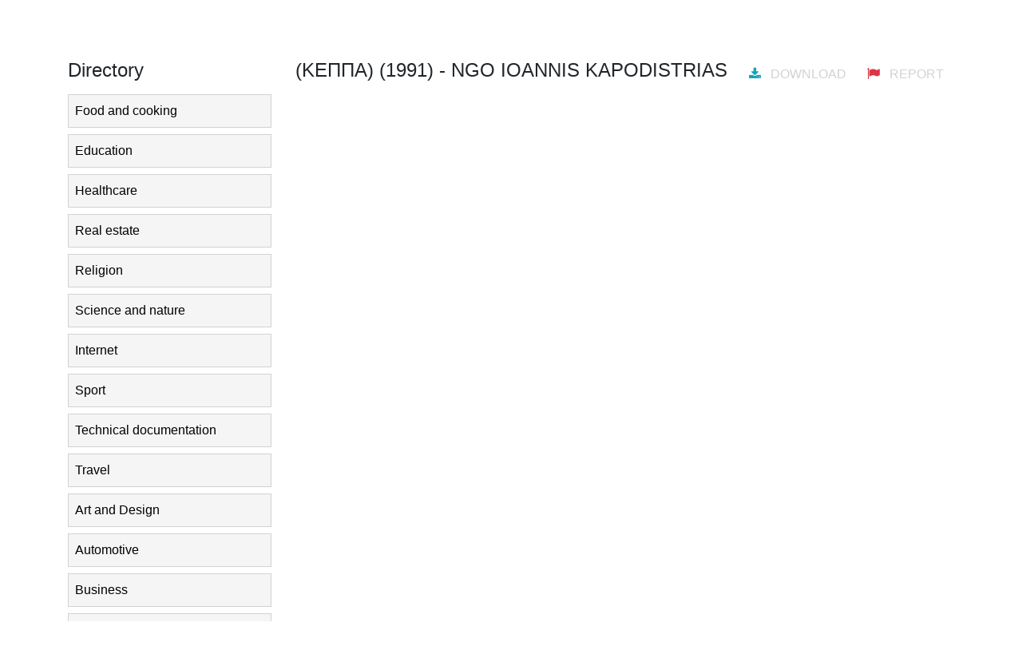

--- FILE ---
content_type: text/html;charset=UTF-8
request_url: https://slideum.com/doc/314429/-%CE%BA%CE%B5%CF%80%CF%80%CE%B1---1991----ngo-ioannis-kapodistrias
body_size: 11319
content:







<!DOCTYPE html>
<html>
<head>
	<meta charset="utf-8">
	<meta http-equiv="X-UA-Compatible" content="IE=edge">
	<meta name="viewport" content="width=device-width, initial-scale=1.0">

	<meta name="keywords" content="">
	<meta name="description" content="Free library of english study presentation. Share and download educational presentations online.">

	<meta property="og:title" content="(&Kappa;&Epsilon;&Pi;&Pi;&Alpha;) (1991) - NGO IOANNIS KAPODISTRIAS | slideum.com"/>
	<meta property="og:type" content="article"/>
	<meta property="og:url" content="https://slideum.com/doc/314429/-κεππα---1991----ngo-ioannis-kapodistrias">
	<meta property="og:image" content="//s1.slideum.com/store/data/000314429_1-affa4f517b48df0d82ead0f81c8c0e56-1200x630.png">
	<meta property="og:description" content="Free library of english study presentation. Share and download educational presentations online.">
	<meta property="og:site_name" content="slideum.com">

	<meta name="twitter:card" content="summary">
	<meta name="twitter:site" content="@slideum.com">
	<meta name="twitter:title" content="(&Kappa;&Epsilon;&Pi;&Pi;&Alpha;) (1991) - NGO IOANNIS KAPODISTRIAS | slideum.com">
	<meta name="twitter:description" content="Free library of english study presentation. Share and download educational presentations online.">
	<meta name="twitter:image" content="//s1.slideum.com/store/data/000314429_1-affa4f517b48df0d82ead0f81c8c0e56-1200x630.png">

	<title>(&Kappa;&Epsilon;&Pi;&Pi;&Alpha;) (1991) - NGO IOANNIS KAPODISTRIAS | slideum.com</title>

	<link href="/theme/common/static/bootstrap@4.6.0/dist/css/bootstrap.min.css" rel="stylesheet">
	<link href="/theme/common/static/bootstrap_extra/dist/css/bootstrap-extra.css" rel="stylesheet">
	<link href="/theme/common/static/font-awesome@4.7.0/css/font-awesome.min.css" rel="stylesheet">

	<link href="/theme/studyslide/static/style.css" rel="stylesheet">
			<link href="/theme/studyslide/static/style-slideum.css" rel="stylesheet">

		<link rel="apple-touch-icon" sizes="180x180" href="/theme/studyslide/static/favicons_slideum/apple-touch-icon.png">
		<link rel="icon" type="image/png" sizes="32x32" href="/theme/studyslide/static/favicons_slideum/favicon-32x32.png">
		<link rel="icon" type="image/png" sizes="16x16" href="/theme/studyslide/static/favicons_slideum/favicon-16x16.png">
		<link rel="manifest" href="/theme/studyslide/static/favicons_slideum/site.webmanifest">
		<link rel="mask-icon" href="/theme/studyslide/static/favicons_slideum/safari-pinned-tab.svg" color="#5bbad5">
		<link rel="shortcut icon" href="/theme/studyslide/static/favicons_slideum/favicon.ico">
		<meta name="msapplication-TileColor" content="#da532c">
		<meta name="msapplication-config" content="/theme/studyslide/static/favicons_slideum/browserconfig.xml">
		<meta name="theme-color" content="#ffffff">
	
	<link rel="canonical" href="https://slideum.com/doc/314429/-%CE%BA%CE%B5%CF%80%CF%80%CE%B1---1991----ngo-ioannis-kapodistrias">


<script type="text/javascript">
	var gaMeta = "";
</script>

<script type="application/ld+json">
	{"dateModified":"2015-03-27T03:07:57Z","datePublished":"2015-03-20T21:11:24Z","headline":"(ΚΕΠΠΑ) (1991) - NGO IOANNIS KAPODISTRIAS","image":"https://s1.slideum.com/store/data/000314429_1-affa4f517b48df0d82ead0f81c8c0e56.png","mainEntityOfPage":{"@id":"https://google.com/article","@type":"WebPage"},"learningResourceType":"presentation","@context":"https://schema.org","@type":"Article"}
</script>

<script>var gaAuthorId='13',gaCategoryId='0',gaViewMode='regular';</script>


	<script async src="https://pagead2.googlesyndication.com/pagead/js/adsbygoogle.js?client=ca-pub-4574181568230206" crossorigin="anonymous"></script>
<script>
(function(i,s,o,g,r,a,m){i['GoogleAnalyticsObject']=r;i[r]=i[r]||function(){
(i[r].q=i[r].q||[]).push(arguments)},i[r].l=1*new Date();a=s.createElement(o),
m=s.getElementsByTagName(o)[0];a.async=1;a.src=g;m.parentNode.insertBefore(a,m)
})(window,document,'script','//www.google-analytics.com/analytics.js','ga');
ga('create', 'UA-13285480-14', 'auto');
ga('require', 'displayfeatures');
if(typeof gaAuthorId!= "undefined")
ga('set', 'dimension1', gaAuthorId);
if(typeof gaMeta != "undefined" && gaMeta != null)
ga('set', 'dimension2', gaMeta);
ga('send', 'pageview');
</script>
</head>

<body>
<nav class="navbar navbar-light navbar-expand-md ">
	<div class="container">
		<a class="navbar-brand" href="/">
			<img src="/theme/studyslide/static/logo-slideum.png">
		</a>

		<button class="btn btn-secondary ml-3 p-1 hidden-md-up directory-mobile" type="button"
				data-toggle="modal" data-target="#directory-modal">Directory</button>

		<span class="navbar-text text-nowrap hidden-md-down">
			share and download study presentations
		</span>

		<button class="navbar-toggler" type="button"
				data-toggle="collapse" data-target="#navbar">
			<span class="navbar-toggler-icon"></span>
		</button>

		<div class="navbar-collapse collapse justify-content-end" id="navbar">
			<form class="form-inline mt-3 mt-md-0" action="/search/">
				<div class="input-group">
					<input class="form-control" type="search" placeholder="Search"
						   name="q" value="" required>
					<div class="input-group-btn">
						<button class="btn" type="submit">
							<i class="fa fa-search"></i>
						</button>
					</div>
				</div>
			</form>

			<div class="navbar-nav">
				<div class="nav-item mx-0 mx-md-3">
					<a class="nav-link my-3 my-md-0" href="javascript:;">Upload</a>
				</div>

								<div class="nav-item dropdown">
											<a class="nav-link dropdown-toggle" data-toggle="dropdown">Log In</a>
						<div class="dropdown-menu dropdown-menu-right">
							<a class="dropdown-item" href="/login">Login</a>
							<div class="dropdown-divider"></div>
							<a class="dropdown-item" href="/registration">Register</a>
						</div>
									</div>
			</div>
		</div>
	</div>
</nav>

<main >
	<div class="container">
		<div class="row mt-3">
							<aside class="col-3 hidden-sm-down">
					<h4 class="mb-3">Directory</h4>
					<div class="directory"  id="directory-aside"></div>

					<div class="mb-3"><script async src="https://pagead2.googlesyndication.com/pagead/js/adsbygoogle.js?client=ca-pub-4574181568230206"
     crossorigin="anonymous"></script>
<ins class="adsbygoogle"
     style="display:block"
     data-ad-client="ca-pub-4574181568230206"
     data-ad-slot="2858336662"
     data-ad-format="vertical,rectangle"
     data-full-width-responsive="true"></ins>
<script>
     (adsbygoogle = window.adsbygoogle || []).push({});
</script></div>

<h4 class="mt-5 mb-3">
	Related presentations
</h4>
	
<div class="card thumbnail p-2 mb-3">
    <a href="/doc/1540385/internet">
        <img class="card-img-top img-fluid"
			 src="//s2.slideum.com/store/data/001540385_1-00beac0eeb2ccc632ee29dd38460026e-260x520.png" alt="Internet">
    </a>
    <div class="card-block">
        <div class="card-title pt-3">
            <a href="/doc/1540385/internet">Internet</a>
        </div>
    </div>
</div>
	
<div class="card thumbnail p-2 mb-3">
    <a href="/doc/299496/document">
        <img class="card-img-top img-fluid"
			 src="//s1.slideum.com/store/data/000299496_1-98334c922fb9a108413623d23e07c9a1-260x520.png" alt="Document">
    </a>
    <div class="card-block">
        <div class="card-title pt-3">
            <a href="/doc/299496/document">Document</a>
        </div>
    </div>
</div>
	
<div class="card thumbnail p-2 mb-3">
    <a href="/doc/266198/%CF%84%CE%BC%CE%AE%CE%BC%CE%B1-%CE%BF%CE%B9%CE%BA%CE%BF%CE%BD%CE%BF%CE%BC%CE%B9%CE%BA%CF%8E%CE%BD---%CF%80%CE%B1%CE%BD%CE%B5%CF%80%CE%B9%CF%83%CF%84%CE%AE%CE%BC%CE%B9%CE%BF-%CE%BA%CF%8D%CF%80%CF%81%CE%BF%CF%85">
        <img class="card-img-top img-fluid"
			 src="//s1.slideum.com/store/data/000266198_1-cd6eda3bac76fb867f9e859a27bed9f0-260x520.png" alt="&Tau;&mu;ή&mu;&alpha; &Omicron;&iota;&kappa;&omicron;&nu;&omicron;&mu;&iota;&kappa;ώ&nu; - &Pi;&alpha;&nu;&epsilon;&pi;&iota;&sigma;&tau;ή&mu;&iota;&omicron; &Kappa;ύ&pi;&rho;&omicron;&upsilon;">
    </a>
    <div class="card-block">
        <div class="card-title pt-3">
            <a href="/doc/266198/%CF%84%CE%BC%CE%AE%CE%BC%CE%B1-%CE%BF%CE%B9%CE%BA%CE%BF%CE%BD%CE%BF%CE%BC%CE%B9%CE%BA%CF%8E%CE%BD---%CF%80%CE%B1%CE%BD%CE%B5%CF%80%CE%B9%CF%83%CF%84%CE%AE%CE%BC%CE%B9%CE%BF-%CE%BA%CF%8D%CF%80%CF%81%CE%BF%CF%85">&Tau;&mu;ή&mu;&alpha; &Omicron;&iota;&kappa;&omicron;&nu;&omicron;&mu;&iota;&kappa;ώ&nu; - &Pi;&alpha;&nu;&epsilon;&pi;&iota;&sigma;&tau;ή&mu;&iota;&omicron; &Kappa;ύ&pi;&rho;&omicron;&upsilon;</a>
        </div>
    </div>
</div>
	
<div class="card thumbnail p-2 mb-3">
    <a href="/doc/311370/m%CE%B9%CE%B1-%CE%B9%CF%83%CF%84%CE%BF%CF%81%CE%B9%CE%BA%CE%AE-%CE%BA%CE%BF%CE%B9%CE%BD%CF%89%CE%BD%CE%B9%CE%BF%CE%BB%CE%BF%CE%B3%CE%B9%CE%BA%CE%AE-and-%CF%83%CE%B7%CE%BC%CE%B5%CE%B9%CF%89%CF%84%CE%B9%CE%BA%CE%AE-%CE%B1%CE%BD%CE%AC%CE%BB%CF%85%CF%83%CE%B7">
        <img class="card-img-top img-fluid"
			 src="//s1.slideum.com/store/data/000311370_1-8f49b267acc007e0f00ac1dd996cfb5a-260x520.png" alt="M&iota;&alpha; &iota;&sigma;&tau;&omicron;&rho;&iota;&kappa;ή,&kappa;&omicron;&iota;&nu;&omega;&nu;&iota;&omicron;&lambda;&omicron;&gamma;&iota;&kappa;ή &amp; &sigma;&eta;&mu;&epsilon;&iota;&omega;&tau;&iota;&kappa;ή &alpha;&nu;ά&lambda;&upsilon;&sigma;&eta;">
    </a>
    <div class="card-block">
        <div class="card-title pt-3">
            <a href="/doc/311370/m%CE%B9%CE%B1-%CE%B9%CF%83%CF%84%CE%BF%CF%81%CE%B9%CE%BA%CE%AE-%CE%BA%CE%BF%CE%B9%CE%BD%CF%89%CE%BD%CE%B9%CE%BF%CE%BB%CE%BF%CE%B3%CE%B9%CE%BA%CE%AE-and-%CF%83%CE%B7%CE%BC%CE%B5%CE%B9%CF%89%CF%84%CE%B9%CE%BA%CE%AE-%CE%B1%CE%BD%CE%AC%CE%BB%CF%85%CF%83%CE%B7">M&iota;&alpha; &iota;&sigma;&tau;&omicron;&rho;&iota;&kappa;ή,&kappa;&omicron;&iota;&nu;&omega;&nu;&iota;&omicron;&lambda;&omicron;&gamma;&iota;&kappa;ή &amp; &sigma;&eta;&mu;&epsilon;&iota;&omega;&tau;&iota;&kappa;ή &alpha;&nu;ά&lambda;&upsilon;&sigma;&eta;</a>
        </div>
    </div>
</div>
	
<div class="card thumbnail p-2 mb-3">
    <a href="/doc/118930/pptx-640kb">
        <img class="card-img-top img-fluid"
			 src="//s1.slideum.com/store/data/000118930_1-e7fe4738bbd7d8cf7c4964ea4e21ffcf-260x520.png" alt="pptx/640kB">
    </a>
    <div class="card-block">
        <div class="card-title pt-3">
            <a href="/doc/118930/pptx-640kb">pptx/640kB</a>
        </div>
    </div>
</div>
	
<div class="card thumbnail p-2 mb-3">
    <a href="/doc/337973/%CF%80%CE%B1%CF%81%CE%BF%CF%85%CF%83%CE%AF%CE%B1%CF%83%CE%B7-%CE%BA%CE%BF%CF%85-%CF%83%CF%80%CF%8D%CF%81%CE%BF%CF%85-%CE%BB%CE%B5%CE%B9%CE%B2%CE%B1%CE%B4%CF%8C%CF%80%CE%BF%CF%85%CE%BB%CE%BF%CF%85">
        <img class="card-img-top img-fluid"
			 src="//s1.slideum.com/store/data/000337973_1-eed3cf46f874a8b7e0151b2b86d06a6d-260x520.png" alt="&Pi;&alpha;&rho;&omicron;&upsilon;&sigma;ί&alpha;&sigma;&eta; &kappa;&omicron;&upsilon; &Sigma;&pi;ύ&rho;&omicron;&upsilon; &Lambda;&epsilon;&iota;&beta;&alpha;&delta;ό&pi;&omicron;&upsilon;&lambda;&omicron;&upsilon;">
    </a>
    <div class="card-block">
        <div class="card-title pt-3">
            <a href="/doc/337973/%CF%80%CE%B1%CF%81%CE%BF%CF%85%CF%83%CE%AF%CE%B1%CF%83%CE%B7-%CE%BA%CE%BF%CF%85-%CF%83%CF%80%CF%8D%CF%81%CE%BF%CF%85-%CE%BB%CE%B5%CE%B9%CE%B2%CE%B1%CE%B4%CF%8C%CF%80%CE%BF%CF%85%CE%BB%CE%BF%CF%85">&Pi;&alpha;&rho;&omicron;&upsilon;&sigma;ί&alpha;&sigma;&eta; &kappa;&omicron;&upsilon; &Sigma;&pi;ύ&rho;&omicron;&upsilon; &Lambda;&epsilon;&iota;&beta;&alpha;&delta;ό&pi;&omicron;&upsilon;&lambda;&omicron;&upsilon;</a>
        </div>
    </div>
</div>
	
<div class="card thumbnail p-2 mb-3">
    <a href="/doc/5274566/%CE%B5%CF%84%CE%AE%CF%83%CE%B9%CE%B1-%CE%84%CE%B5%CE%BA%CE%B8%CE%B5%CF%83%CE%B7-%CE%B5%CF%85%CF%81%CF%89%CF%80%CE%B1%CF%8A%CE%BA%CE%BF%CF%8D-%CE%B5%CE%BB%CE%B5%CE%B3%CE%BA%CF%84%CE%B9%CE%BA%CE%BF%CF%8D">
        <img class="card-img-top img-fluid"
			 src="//s2.slideum.com/store/data/005274566_1-67b2bb373d891ddbb9118e3b90d42443-260x520.png" alt="E&Upsilon;&Rho;&Omega;&Pi;&Alpha;Ϊ&Kappa;&Omicron; &Epsilon;&Lambda;&Epsilon;&Gamma;&Kappa;&Tau;&Iota;&Kappa;&Omicron; &Sigma;&Upsilon;&Nu;&Epsilon;&Delta;&Rho;&Iota;&Omicron;  &Eta; &Epsilon;&Tau;&Eta;&Sigma;&Iota;&Alpha; &Epsilon;&Kappa;&Theta;&Epsilon;&Sigma;&Eta; &Tau;&Omicron;&Upsilon; &Epsilon;&Upsilon;&Rho;&Omega;&Pi;&Alpha;Ϊ&Kappa;&Omicron;&Upsilon; &Epsilon;&Lambda;&Epsilon;&Gamma;&Kappa;&Tau;&Iota;&Kappa;&Omicron;&Upsilon; &Sigma;&Upsilon;&Nu;&Epsilon;&Delta;&Rho;&Iota;&Omicron;&Upsilon; &Gamma;&Iota;&Alpha; &Tau;&Eta;&Nu; &Epsilon;&Kappa;&Tau;&Epsilon;&Lambda;&Epsilon;&Sigma;&Eta; &Tau;&Omicron;&Upsilon; &Pi;&Rho;&Omicron;Ϋ&Pi;&Omicron;&Lambda;&Omicron;&Gamma;&Iota;&Sigma;&Mu;&Omicron;&Upsilon; &Tau;&Eta;&Sigma; &Epsilon;&Upsilon;&Rho;&Omega;&Pi;&Alpha;Ϊ&Kappa;&Eta;&Sigma; &Epsilon;&Nu;&Omega;&Sigma;&Eta;&Sigma; &Tau;&Omicron;&Upsilon; &Epsilon;&Tau;&Omicron;&Upsilon;&Sigma; 2011">
    </a>
    <div class="card-block">
        <div class="card-title pt-3">
            <a href="/doc/5274566/%CE%B5%CF%84%CE%AE%CF%83%CE%B9%CE%B1-%CE%84%CE%B5%CE%BA%CE%B8%CE%B5%CF%83%CE%B7-%CE%B5%CF%85%CF%81%CF%89%CF%80%CE%B1%CF%8A%CE%BA%CE%BF%CF%8D-%CE%B5%CE%BB%CE%B5%CE%B3%CE%BA%CF%84%CE%B9%CE%BA%CE%BF%CF%8D">E&Upsilon;&Rho;&Omega;&Pi;&Alpha;Ϊ&Kappa;&Omicron; &Epsilon;&Lambda;&Epsilon;&Gamma;&Kappa;&Tau;&Iota;&Kappa;&Omicron; &Sigma;&Upsilon;&Nu;&Epsilon;&Delta;&Rho;&Iota;&Omicron;  &Eta; &Epsilon;&Tau;&Eta;&Sigma;&Iota;&Alpha; &Epsilon;&Kappa;&Theta;&Epsilon;&Sigma;&Eta; &Tau;&Omicron;&Upsilon; &Epsilon;&Upsilon;&Rho;&Omega;&Pi;&Alpha;Ϊ&Kappa;&Omicron;&Upsilon; &Epsilon;&Lambda;&Epsilon;&Gamma;&Kappa;&Tau;&Iota;&Kappa;&Omicron;&Upsilon; &Sigma;&Upsilon;&Nu;&Epsilon;&Delta;&Rho;&Iota;&Omicron;&Upsilon; &Gamma;&Iota;&Alpha; &Tau;&Eta;&Nu; &Epsilon;&Kappa;&Tau;&Epsilon;&Lambda;&Epsilon;&Sigma;&Eta; &Tau;&Omicron;&Upsilon; &Pi;&Rho;&Omicron;Ϋ&Pi;&Omicron;&Lambda;&Omicron;&Gamma;&Iota;&Sigma;&Mu;&Omicron;&Upsilon; &Tau;&Eta;&Sigma; &Epsilon;&Upsilon;&Rho;&Omega;&Pi;&Alpha;Ϊ&Kappa;&Eta;&Sigma; &Epsilon;&Nu;&Omega;&Sigma;&Eta;&Sigma; &Tau;&Omicron;&Upsilon; &Epsilon;&Tau;&Omicron;&Upsilon;&Sigma; 2011</a>
        </div>
    </div>
</div>
	
<div class="card thumbnail p-2 mb-3">
    <a href="/doc/314435/%CE%B7-%CE%B1%CE%B5%CE%B9%CF%86%CF%8C%CF%81%CE%BF%CF%82--%CE%B2%CE%B9%CF%8E%CF%83%CE%B9%CE%BC%CE%B7--%CE%B1%CE%BD%CE%AC%CF%80%CF%84%CF%85%CE%BE%CE%B7">
        <img class="card-img-top img-fluid"
			 src="//s1.slideum.com/store/data/000314435_1-5c12d4a2e0028126ac6c0baa63382696-260x520.png" alt="&Eta; &Alpha;&epsilon;&iota;&phi;ό&rho;&omicron;&sigmaf; (&Beta;&iota;ώ&sigma;&iota;&mu;&eta;) &alpha;&nu;ά&pi;&tau;&upsilon;&xi;&eta;">
    </a>
    <div class="card-block">
        <div class="card-title pt-3">
            <a href="/doc/314435/%CE%B7-%CE%B1%CE%B5%CE%B9%CF%86%CF%8C%CF%81%CE%BF%CF%82--%CE%B2%CE%B9%CF%8E%CF%83%CE%B9%CE%BC%CE%B7--%CE%B1%CE%BD%CE%AC%CF%80%CF%84%CF%85%CE%BE%CE%B7">&Eta; &Alpha;&epsilon;&iota;&phi;ό&rho;&omicron;&sigmaf; (&Beta;&iota;ώ&sigma;&iota;&mu;&eta;) &alpha;&nu;ά&pi;&tau;&upsilon;&xi;&eta;</a>
        </div>
    </div>
</div>
	
<div class="card thumbnail p-2 mb-3">
    <a href="/doc/9773900/%CE%B1%CE%BD%CE%B1%CE%BA%CE%BF%CE%AF%CE%BD%CF%89%CF%83%CE%B7-%CF%85%CF%80%CE%BF%CF%85%CF%81%CE%B3%CE%B5%CE%AF%CE%BF%CF%85-%CE%BF%CE%B9%CE%BA%CE%BF%CE%BD%CE%BF%CE%BC%CE%B9%CE%BA%CF%8E%CE%BD-%CF%84%CE%B7%CF%82-%CE%BA%CF%85%CF%80%CF%81%CE%B9%CE%B1%CE%BA%CE%AE%CF%82-%CE%B4%CE%B7%CE%BC%CE%BF%CE%BA%CF%81%CE%B1%CF%84%CE%AF%CE%B1%CF%82">
        <img class="card-img-top img-fluid"
			 src="//s2.slideum.com/store/data/009773900_1-8bd7a1de9b82e5523fff4b6140eab1f1-260x520.png" alt="&Alpha;&nu;&alpha;&kappa;&omicron;ί&nu;&omega;&sigma;&eta; &Upsilon;&pi;&omicron;&upsilon;&rho;&gamma;&epsilon;ί&omicron;&upsilon; &Omicron;&iota;&kappa;&omicron;&nu;&omicron;&mu;&iota;&kappa;ώ&nu; &tau;&eta;&sigmaf; &Kappa;&upsilon;&pi;&rho;&iota;&alpha;&kappa;ή&sigmaf; &Delta;&eta;&mu;&omicron;&kappa;&rho;&alpha;&tau;ί&alpha;&sigmaf;">
    </a>
    <div class="card-block">
        <div class="card-title pt-3">
            <a href="/doc/9773900/%CE%B1%CE%BD%CE%B1%CE%BA%CE%BF%CE%AF%CE%BD%CF%89%CF%83%CE%B7-%CF%85%CF%80%CE%BF%CF%85%CF%81%CE%B3%CE%B5%CE%AF%CE%BF%CF%85-%CE%BF%CE%B9%CE%BA%CE%BF%CE%BD%CE%BF%CE%BC%CE%B9%CE%BA%CF%8E%CE%BD-%CF%84%CE%B7%CF%82-%CE%BA%CF%85%CF%80%CF%81%CE%B9%CE%B1%CE%BA%CE%AE%CF%82-%CE%B4%CE%B7%CE%BC%CE%BF%CE%BA%CF%81%CE%B1%CF%84%CE%AF%CE%B1%CF%82">&Alpha;&nu;&alpha;&kappa;&omicron;ί&nu;&omega;&sigma;&eta; &Upsilon;&pi;&omicron;&upsilon;&rho;&gamma;&epsilon;ί&omicron;&upsilon; &Omicron;&iota;&kappa;&omicron;&nu;&omicron;&mu;&iota;&kappa;ώ&nu; &tau;&eta;&sigmaf; &Kappa;&upsilon;&pi;&rho;&iota;&alpha;&kappa;ή&sigmaf; &Delta;&eta;&mu;&omicron;&kappa;&rho;&alpha;&tau;ί&alpha;&sigmaf;</a>
        </div>
    </div>
</div>
	
<div class="card thumbnail p-2 mb-3">
    <a href="/doc/9573607/%CE%B5%CF%80%CE%AF%CF%83%CE%B7%CE%BC%CE%BF--%CE%BF-%CE%B3%CE%BA%CE%BF%CF%85%CF%84%CE%AD%CF%81%CE%B5%CF%82-%CE%BD%CE%AD%CE%BF%CF%82-%CE%B3%CE%B3-%CF%84%CE%BF%CF%85-%CE%BF%CE%B7%CE%B5">
        <img class="card-img-top img-fluid"
			 src="//s2.slideum.com/store/data/009573607_1-b9286253ce1ee804d98e3a97734ed28f-260x520.png" alt="&Epsilon;&pi;ί&sigma;&eta;&mu;&omicron;: &Omicron; &Gamma;&kappa;&omicron;&upsilon;&tau;έ&rho;&epsilon;&sigmaf; &nu;έ&omicron;&sigmaf; &Gamma;&Gamma; &tau;&omicron;&upsilon; &Omicron;&Eta;&Epsilon;">
    </a>
    <div class="card-block">
        <div class="card-title pt-3">
            <a href="/doc/9573607/%CE%B5%CF%80%CE%AF%CF%83%CE%B7%CE%BC%CE%BF--%CE%BF-%CE%B3%CE%BA%CE%BF%CF%85%CF%84%CE%AD%CF%81%CE%B5%CF%82-%CE%BD%CE%AD%CE%BF%CF%82-%CE%B3%CE%B3-%CF%84%CE%BF%CF%85-%CE%BF%CE%B7%CE%B5">&Epsilon;&pi;ί&sigma;&eta;&mu;&omicron;: &Omicron; &Gamma;&kappa;&omicron;&upsilon;&tau;έ&rho;&epsilon;&sigmaf; &nu;έ&omicron;&sigmaf; &Gamma;&Gamma; &tau;&omicron;&upsilon; &Omicron;&Eta;&Epsilon;</a>
        </div>
    </div>
</div>
	
<div class="card thumbnail p-2 mb-3">
    <a href="/doc/9573079/%CE%B7-%CF%83%CF%85%CF%81%CE%AF%CE%B1-%CE%BA%CE%B1%CE%B9-%CE%BF-%CE%BA%CE%AF%CE%BD%CE%B4%CF%85%CE%BD%CE%BF%CF%82-%CF%80%CF%85%CF%81%CE%B7%CE%BD%CE%B9%CE%BA%CE%AE%CF%82-%CE%B1%CE%BD%CE%AC%CF%86%CE%BB%CE%B5%CE%BE%CE%B7%CF%82-%CE%B7%CF%80%CE%B1-%CE%BA%CE%B1%CE%B9-%CF%81%CF%89%CF%83%CE%AF%CE%B1%CF%82">
        <img class="card-img-top img-fluid"
			 src="//s2.slideum.com/store/data/009573079_1-63c28e1b89c4b7b8064459857bbd7eff-260x520.png" alt="&Eta; &Sigma;&upsilon;&rho;ί&alpha; &kappa;&alpha;&iota; &omicron; &kappa;ί&nu;&delta;&upsilon;&nu;&omicron;&sigmaf; &pi;&upsilon;&rho;&eta;&nu;&iota;&kappa;ή&sigmaf; &alpha;&nu;ά&phi;&lambda;&epsilon;&xi;&eta;&sigmaf; &Eta;&Pi;&Alpha; &kappa;&alpha;&iota; &Rho;&omega;&sigma;ί&alpha;&sigmaf;">
    </a>
    <div class="card-block">
        <div class="card-title pt-3">
            <a href="/doc/9573079/%CE%B7-%CF%83%CF%85%CF%81%CE%AF%CE%B1-%CE%BA%CE%B1%CE%B9-%CE%BF-%CE%BA%CE%AF%CE%BD%CE%B4%CF%85%CE%BD%CE%BF%CF%82-%CF%80%CF%85%CF%81%CE%B7%CE%BD%CE%B9%CE%BA%CE%AE%CF%82-%CE%B1%CE%BD%CE%AC%CF%86%CE%BB%CE%B5%CE%BE%CE%B7%CF%82-%CE%B7%CF%80%CE%B1-%CE%BA%CE%B1%CE%B9-%CF%81%CF%89%CF%83%CE%AF%CE%B1%CF%82">&Eta; &Sigma;&upsilon;&rho;ί&alpha; &kappa;&alpha;&iota; &omicron; &kappa;ί&nu;&delta;&upsilon;&nu;&omicron;&sigmaf; &pi;&upsilon;&rho;&eta;&nu;&iota;&kappa;ή&sigmaf; &alpha;&nu;ά&phi;&lambda;&epsilon;&xi;&eta;&sigmaf; &Eta;&Pi;&Alpha; &kappa;&alpha;&iota; &Rho;&omega;&sigma;ί&alpha;&sigmaf;</a>
        </div>
    </div>
</div>
	
<div class="card thumbnail p-2 mb-3">
    <a href="/doc/9773811/%CE%B5%CE%BA%CE%B8%CE%B5%CF%83%CE%B7-%CE%B4%CE%BF%CE%BA%CE%B9%CE%BC%CF%89%CE%BD-%CE%B4%CE%B5%CE%BE%CE%B1%CE%BC%CE%B5%CE%BD%CE%B7%CF%82-%CE%B1%CF%80%CE%BF%CE%B8%CE%B7%CE%BA%CE%B5%CF%85%CF%83%CE%B7%CF%82-%CE%B6%CE%B5%CF%83%CF%84%CE%BF%CF%85-%CE%BD%CE%B5%CF%81%CE%BF%CF%85-%CF%83%CF%85%CE%BC%CF%86%CF%89%CE%BD%CE%B1-%CE%BC%CE%B5">
        <img class="card-img-top img-fluid"
			 src="//s2.slideum.com/store/data/009773811_1-8c48313d496b32bfb03e712f3c2e0cc4-260x520.png" alt="&epsilon;&kappa;&theta;&epsilon;&sigma;&eta; &delta;&omicron;&kappa;&iota;&mu;&omega;&nu; &delta;&epsilon;&xi;&alpha;&mu;&epsilon;&nu;&eta;&sigmaf; &alpha;&pi;&omicron;&theta;&eta;&kappa;&epsilon;&upsilon;&sigma;&eta;&sigmaf; &zeta;&epsilon;&sigma;&tau;&omicron;&upsilon; &nu;&epsilon;&rho;&omicron;&upsilon; &sigma;&upsilon;&mu;&phi;&omega;&nu;&alpha; &mu;&epsilon;">
    </a>
    <div class="card-block">
        <div class="card-title pt-3">
            <a href="/doc/9773811/%CE%B5%CE%BA%CE%B8%CE%B5%CF%83%CE%B7-%CE%B4%CE%BF%CE%BA%CE%B9%CE%BC%CF%89%CE%BD-%CE%B4%CE%B5%CE%BE%CE%B1%CE%BC%CE%B5%CE%BD%CE%B7%CF%82-%CE%B1%CF%80%CE%BF%CE%B8%CE%B7%CE%BA%CE%B5%CF%85%CF%83%CE%B7%CF%82-%CE%B6%CE%B5%CF%83%CF%84%CE%BF%CF%85-%CE%BD%CE%B5%CF%81%CE%BF%CF%85-%CF%83%CF%85%CE%BC%CF%86%CF%89%CE%BD%CE%B1-%CE%BC%CE%B5">&epsilon;&kappa;&theta;&epsilon;&sigma;&eta; &delta;&omicron;&kappa;&iota;&mu;&omega;&nu; &delta;&epsilon;&xi;&alpha;&mu;&epsilon;&nu;&eta;&sigmaf; &alpha;&pi;&omicron;&theta;&eta;&kappa;&epsilon;&upsilon;&sigma;&eta;&sigmaf; &zeta;&epsilon;&sigma;&tau;&omicron;&upsilon; &nu;&epsilon;&rho;&omicron;&upsilon; &sigma;&upsilon;&mu;&phi;&omega;&nu;&alpha; &mu;&epsilon;</a>
        </div>
    </div>
</div>

				</aside>
						<div class="col-12 col-md-9">
				







<section class="viewer">
    <div class="d-flex justify-content-end">
		<h4 class="mb-3 mr-auto">(&Kappa;&Epsilon;&Pi;&Pi;&Alpha;) (1991) - NGO IOANNIS KAPODISTRIAS</h4>
		<a class="btn btn-link" rel="nofollow" title="forbidden by owner"
				data-toggle="tooltip" data-placement="bottom" data-offset="10px 0">
			<i class="fa fa-download mr-2 text-info"></i>
			Download		</a>
        <a class="btn btn-link" href="/abuse" target="_blank">
            <i class="fa fa-flag mr-2 text-danger"></i>
			Report		</a>
	</div>

						<div class="mb-3"><script async src="https://pagead2.googlesyndication.com/pagead/js/adsbygoogle.js?client=ca-pub-4574181568230206"
     crossorigin="anonymous"></script>
<ins class="adsbygoogle"
     style="display:block"
     data-ad-client="ca-pub-4574181568230206"
     data-ad-slot="5644282103"
     data-ad-format="horizontal"
     data-full-width-responsive="true"></ins>
<script>
     (adsbygoogle = window.adsbygoogle || []).push({});
</script></div>
		
		<iframe class="viewer-content mb-5" frameborder="0" scrolling="no" allowfullscreen
				src="/viewer_next/web/common?file=%2F%2Fs1p.slideum.com%2Fstore%2Fdata%2F000314429.pdf%3Fk%3DAwAAAZwg4Lg8AAACWBJ2ctX-IshC4oq78DbKjqdJWTJq&img=%2F%2Fs1.slideum.com%2Fstore%2Fdata%2F000314429_1-affa4f517b48df0d82ead0f81c8c0e56&ads=true&mode=light"></iframe>

							<div class="mb-3"><script async src="https://pagead2.googlesyndication.com/pagead/js/adsbygoogle.js?client=ca-pub-4574181568230206"
     crossorigin="anonymous"></script>
<ins class="adsbygoogle"
     style="display:block"
     data-ad-client="ca-pub-4574181568230206"
     data-ad-slot="5621312944"
     data-ad-format="auto,horizontal"
     data-full-width-responsive="true"></ins>
<script>
     (adsbygoogle = window.adsbygoogle || []).push({});
</script></div>
		
		<h4 class="mb-3">
            <i class="fa fa-file-text-o"></i>
			Transcript			<small class="ml-2 text-muted">(&Kappa;&Epsilon;&Pi;&Pi;&Alpha;) (1991) - NGO IOANNIS KAPODISTRIAS</small>
		</h4>
                    <pre class="p-3" style="white-space:pre-line" itemprop="text">ΕΞΩΤΕΡΙΚΗ
ΔΙΑΣΤΑΣΗ
της ΕΕ
Σπύρος Μπλαβούκος
Επίκουρος Καθηγητής
Τμήμα Διεθνών και Ευρωπαϊκών
Οικονομικών Σπουδών (ΔΕΟΣ)
Οικονομικό Πανεπιστήμιο Αθηνών
Τι είναι η ΕΕ;
ΔΟΜΗ ΠΑΡΟΥΣΙΑΣΗΣ

Ιστορική Επισκόπηση: Εξωτερικές Σχέσεις και
Πολιτική Ολοκλήρωση

Κοινή Εξωτερική Πολιτική και Πολιτική
Ασφάλειας: από το Μααστρίχτ στη Λισαβόνα
(1991-2007)

Παράμετροι Επηρεασμού Εξωτερικών Σχέσεων
ΕΕ

ΕΕ και Διεθνείς Οργανισμοί

Ψήφισμα ΓΣ ΟΗΕ 65/276

Αποτίμηση Διεθνούς Παρουσίας ΕΕ
Διεθνής Διάσταση ΕΕ:
Εισαγωγικές Παρατηρήσεις

ολιστική προσέγγιση (όχι μόνο ασφάλεια αλλά
και εμπόριο, οικονομικές σχέσεις κλπ),

διευρυμένη αντίληψη ασφάλειας (όχι μόνο
εδαφική άμυνα αλλά και π.χ. μετανάστευση,
περιβάλλον, ενέργεια κλπ)

παράλληλη δράση και παρουσία (ορισμένες
φορές και σύγκρουση) ΕΕ και μεμονωμένης
δράσης κρατών-μελών (π.χ. αναπτυξιακή
βοήθεια): μεθοδολογικές δυσκολίες
Εξωτερικές Σχέσεις και Πολιτική
Ολοκλήρωση: Ιστορική Επισκόπηση
 Σχέδιο
Pleven (1950): Δημιουργία
Ευρωπαϊκής Αμυντικής Κοινότητας (ΕΑΚ)
με ενιαίο ευρωπαϊκό στρατό υπό ενιαία
πολιτική εξουσία

Αποτυχία σχεδίου: ευρωπαϊκή ολοκλήρωση θα
κινηθεί σε νεολειτουργιστική λογική (Schuman Plan)
 Σχέδιο
Fouchet (1961-2): διακυβερνητική
συνεργασία παράλληλα με οικονομική
ολοκλήρωση (η Γαλλική προσέγγιση)
 Ευρωπαϊκή
(1973)





Πολιτική Συνεργασία (ΕΠΣ)
Σύνοδος Κορυφής της Χάγης (1969):
διεύρυνση/ επιτάχυνση/ εμβάθυνση
Ρεαλιστική προσέγγιση: τι είναι εφικτό
Εκτός θεσμικού πλαισίου Συνθηκών
Πλαίσιο διαβούλευσης, όχι λήψης δεσμευτικών
αποφάσεων
Διεθνής ρόλος ΕΕ: όχι στρατιωτικός, ούτε σε
ανταγωνισμό υπερδυνάμεων (ΗΠΑ-ΕΣΣΔ)
αλλά η ΕΕ ως &laquo;πολιτική/πολιτισμική δύναμη&raquo;
(civilian power)
 Ενιαία
Ευρωπαϊκή Πράξη (1986):
ενσωμάτωση ΕΠΣ στις Συνθήκες
Συνθήκη Ευρ. Ένωσης (ΣΕΕ) και
Κοινή Εξωτερική Πολιτική και Πολιτική
Ασφαλείας (ΚΕΠΠΑ) (1991)

Υπόβαθρο (1989-90):



Παράλληλη διαπραγμάτευση με ΟΝΕ
Δομή πυλώνων ΣΕΕ:



τέλος &laquo;Ψυχρού Πολέμου&raquo;, θέμα ενσωμάτωσης
επανενωμένης Γερμανίας στις ευρωπαϊκές δομές
ΚΕΠΠΑ διακυβερνητική: αποφάσεις με ομοφωνία,
εκτός δικαιοδοσίας ΕΔΚ και ΕΚ,
επιβεβαιώνεται η αυτονομία ΗΒ και Γαλλίας στο ΣΑ
του
Εμπειρία ΚΕΠΠΑ: πρώτα χρόνια καταστροφικά
(κρίση πρώην Γιουγκοσλαβίας και παράλυση)
Συνθήκη Άμστερνταμ (1997)
και Ευρωπαϊκή Δύναμη Ταχείας
Αντίδρασης (ΕΔΤΑ)(1999)
 Βελτιώσεις:



 Ε.

‘Δημιουργική αποχή’
Ύπατος Εκπρόσωπος
Ανάληψη αποστολών τύπου Petersberg (διατήρηση
ειρήνης, βλ. ΟΗΕ)
Συμβούλιο Ελσίνκι (1999): Συμφωνία για ΕΔΤΑ
50.000 με 60.000 προσωπικό έτοιμο εντός 60 ημερών
και με δυνατότητα παραμονής και εμπλοκής
τουλάχιστον για ένα χρόνο
Ευρωπαϊκή Στρατηγική
Ασφάλειας (2003/2008)

Βασικό κείμενο πολιτικής που η ΕΕ αποσαφηνίζει
απειλές ασφάλειας και μέσα-σκοπούς διεθνούς
εμπλοκής της

Απειλές: διεθνής τρομοκρατία, όπλα μαζικής
καταστροφής, περιφερειακές κρίσεις, κράτη υπό
κατάρρευση, οργανωμένο έγκλημα

Αποτελεσματική πολυμέρεια: έμφαση σε διεθνές
δίκαιο και εύρυθμα λειτουργούντες διεθνείς
οργανισμούς, αρχές και νόρμες

Συνεργασία με διεθνείς οργανισμούς
Συνθήκη Λισαβόνας (2007)

Συνεργασία παραμένει διακυβερνητικού χαρακτήρα

ΕΕ αποκτά πλέον νομική υπόσταση (μπορεί να γίνει μέλος ΔΟ)

Θέση Ύπατου Εκπροσώπου (&laquo;Υπουργός Εξωτερικών ΕΕ&raquo;):
ενοποιούνται θέσεις Επιτρόπου εξωτερικών υποθέσεων και
Ύπατου Εκπροσώπου ΚΕΠΠΑ

Ευρωπαϊκή Υπηρεσία Εξωτερικής Δράσης (ΕΥΕΔ)

Ανανεωμένη λίστα &laquo;καθηκόντων Petersberg&raquo; (περιλαμβάνει
αποστολές αφοπλισμού, μάχη κατά τρομοκρατίας, παροχή
στρατιωτικής εκπαίδευσης)

Ρήτρα αλληλεγγύης: υποστήριξη σε περίπτωση τρομοκρατικής
επίθεσης ή ανθρωπιστικής καταστροφής

Πρωτόκολλο &laquo;Μόνιμης Αρθρωμένης Συνεργασίας&raquo; (Permanent
Structured Cooperation): προοπτική στενότερης συνεργασίας σε
στρατιωτικά ζητήματα
ΕΕ- Διεθνές Εμπόριο και ΑΞΕ
 15.5
% παγκόσμιου εμπορίου (αγαθών)(2011)
 1η
σε εξαγωγές 14.9% (2011)
 1η
σε εισαγωγές16,1% (2011)
 1η
σε απορρόφηση ΑΞΕ (€241.7 bn)
ΕΕ και Αναπτυξιακή Βοήθεια
 ΕΕ
μεγαλύτερος πάροχος αναπτυξιακής
βοήθειας διεθνώς (56%) (ΗΠΑ: 24%)
 Επιτροπή:
δεύτερος μεγαλύτερος πάροχος
αναπτυξιακής και ανθρωπιστικής
βοήθειας [παρουσία σε 150 χώρες
περίπου]
Παράμετροι Επηρεασμού
Εξωτερικής Δράσης ΕΕ
 Ενδογενείς:

Πολιτική δυναμική ΕΕ (διευρύνσεις ΕΕ, ρόλος
ΕΚ/Επιτροπής και ενδοθεσμικές ισορροπίες)

Εξελίξεις σε κράτη-μέλη (π.χ. Ελλάδα και
σχέσεις ΕΕ-Τουρκίας)
 Εξωγενείς:

Διεθνείς κρίσεις
 ασφάλειας (π.χ. Γιουγκοσλαβία, Ιράκ, Ιραν)
 ανθρωπιστικές/περιβαλλοντικές/οικονομικές
κρίσεις (π.χ. 2005 τσουνάμι, Νταρφούρ)

Ρόλος άλλων διεθνών δρώντων


Χώρες: HΠΑ, χώρες BRIC Countries
Διεθνείς Οργανισμοί
 Ψήφισμα
Γεν. Συνέλευσης ΟΗΕ 65/276
(Μάιος 2011)
 Ερευνητικοί Στόχοι:



πώς η ΕΕ δραστηριοποιείται στον ΟΗΕ μετά
το Ψήφισμα;
έχουν επηρεαστεί οι εσωτερικές διεργασίες
διαμόρφωσης πολιτικής;
πώς διαμορφώνεται ο συντονισμός
Βρυξελλών-Νέας Υόρκης;
Αποτίμηση Διεθνούς Δράσης ΕΕ
THREE LEVELS OF PERFORMANCE ANALYSIS
OUTPUT (micro-level)
Process of policy formation (intraEU)
OUTCOME (meso-level)
EU international activation
(behavioral change):
how the EU takes the output at
the international level
IMPACT (macro-level)
Result of the EU international activation:

Regime formation (set up and
reform of IOs)

Handling of individual crises
CRITERIA– INDICATORS




Inclusiveness
Meaningfulness
Relevance to the EU
stakeholders
Clarity



Cohesion-Continuity

Use of Available Instruments 
Supply of International
Leadership
Effectiveness
Efficiency
PARAMETERS


Heterogeneity of M/S
Institutional modus operandi
(decision making rules,
internal leadership)


Available resources
Institutional and legal
provisions (mandate, legal
personality, EEAS)


Bargaining power
Role of other international actors
(states, IOs, NGOs)
Αντί
συμπερασμάτων:
Quo Vadis
Europe?
Τι διδάσκει η
Ευρωπαϊκή
ιστορία;
</pre>
        	</section>


			</div>
		</div>
	</div>
</main>

<footer>
	<div class="container mt-3">
		<div class="row justify-content-between">
			<div class="col">
				<a href="/">
					<img src="/theme/studyslide/static/logo-slideum.png" />
				</a>
			</div>

					</div>

					<div class="row mt-3">
				<ul class="col-sm-6 list-unstyled">
					<li>
						<h6 class="mb-3">Company</h6>
					<li>
						<i class="fa fa-location-arrow"></i>
						Nicosia Constantinou Palaiologou 16, Palouriotissa, 1040
					<li>
						<i class="fa fa-phone"></i>
						+357 64-733-402
					<li>
						<i class="fa fa-envelope"></i>
						<a href="/cdn-cgi/l/email-protection" class="__cf_email__" data-cfemail="1f767179705f6c73767b7a6a72317c7072">[email&#160;protected]</a>				</ul>

				<ul class="col-6 col-sm-3 list-unstyled">
					<li>
						<h6 class="mb-3">Links</h6>
					<li>
						<a href="/about">About</a>
					<li>
						<a href="/contacts">Contact</a>
					<li>
						<a href="/faq">Help / FAQ</a>
				</ul>

				<ul class="col-6 col-sm-3 list-unstyled">
					<li>
						<h6 class="mb-3">Legal</h6>
					<li>
						<a href="/terms">Terms of Service</a>
					<li>
						<a href="/privacy">Privacy policy</a>
					<li>
						<a href="/page.html?code=public.usefull.cookie">Cookie policy</a>
					<li>
						<a href="/page.html?code=public.usefull.disclaimer">Disclaimer</a>
				</ul>
			</div>
		
		<hr>
		<p>slideum.com &copy;
			2026, Inc. All rights reserved.</p>
	</div>
</footer>

<div class="modal directory" id="directory-modal">
	<div class="modal-dialog">
		<div class="modal-content">
			<div class="modal-header">
				<h5 class="modal-title">Directory</h5>
				<button class="close" type="button" data-dismiss="modal">&times;</button>
			</div>
			<div class="modal-body"></div>
		</div>
	</div>
</div>

<script data-cfasync="false" src="/cdn-cgi/scripts/5c5dd728/cloudflare-static/email-decode.min.js"></script><script src="/theme/common/static/jquery@3.5.1/dist/jquery.min.js"></script>
<script src="/theme/common/static/jquery_extra/dist/jquery-extra.js"></script>
<script src="/theme/common/static/popper.js@1.16.1/dist/umd/popper.min.js"></script>
<script src="/theme/common/static/bootstrap@4.6.0/dist/js/bootstrap.min.js"></script>

<script>
	var __path_directory = [  ]

	!function __draw_directory(data, root, uuid)
	{
		var ul = $('<ul>', uuid &&
		{
			id: 'category' + uuid,
			class: !__path_directory.includes(uuid) ? 'collapse' : null
		});

		for (var item in data)
		{
			var li = $('<li>').appendTo(ul);

			if (item = data[item], item.children)
			{
				li.append('<a href=#category' + item.id + ' data-toggle=collapse>')
				__draw_directory(item.children, li, item.id);
			}
			else
			{
				li.append('<a href=' + item.url + '>');
			}

			var a = $('> a', li).addClass('item').text(item.name)
					.append($('<a class="link fa fa-external-link" href=' + item.url + '>'));

			if (item.id === +__path_directory.slice(-1))
			{
				a.addClass('active');
			}
			/*
            if (item.id !== __path_directory[0])
            {
                a.addClass('collapsed');
            }
            */
		}

		root.append(ul);
	}
	([{"id":1,"name":"Food and cooking","url":"/catalog/Food+and+cooking","children":null},{"id":2,"name":"Education","url":"/catalog/Education","children":null},{"id":3,"name":"Healthcare","url":"/catalog/Healthcare","children":null},{"id":4,"name":"Real estate","url":"/catalog/Real+estate","children":null},{"id":5,"name":"Religion ","url":"/catalog/Religion+","children":null},{"id":6,"name":"Science and nature","url":"/catalog/Science+and+nature","children":null},{"id":7,"name":"Internet","url":"/catalog/Internet","children":null},{"id":8,"name":"Sport","url":"/catalog/Sport","children":null},{"id":9,"name":"Technical documentation","url":"/catalog/Technical+documentation","children":null},{"id":10,"name":"Travel","url":"/catalog/Travel","children":null},{"id":11,"name":"Art and Design","url":"/catalog/Art+and+Design","children":null},{"id":12,"name":"Automotive","url":"/catalog/Automotive","children":null},{"id":13,"name":"Business","url":"/catalog/Business","children":null},{"id":14,"name":"Government","url":"/catalog/Government","children":null}], $('#directory-aside'));

	var __root_directory = $('#directory-aside > ul');

	$('#directory-aside')
		.on('show.bs.collapse', function()
	{
		//console.log('show.collapse')
	})
		.on('hide.bs.collapse', function()
	{
		//console.log('hide.collapse')
	});

	$('#directory-modal')
		.on('show.bs.modal', function()
	{
		$('[class$="body"]', this).prepend(__root_directory);
	})
		.on('hide.bs.modal', function()
	{
		$('#directory-aside').prepend(__root_directory);
	});

	$('.directory-mobile').on('click', function(e)
	{
		e.preventDefault();
	});
	$('.directory .link').on('click', function(e)
	{
		e.stopPropagation();
	});
</script>

<script>
function scrollToViewport()
{
	$('html, body').stop().animate(
	{
		scrollTop: $('.navbar').outerHeight()
	},
	1000);
}
setTimeout(scrollToViewport, 1000);
$(window).on('orientationchange', scrollToViewport);

$('[data-toggle="tooltip"]').tooltip();
</script>


<script async src="//s7.addthis.com/js/300/addthis_widget.js#pubid=#sp('addthis_pub_id')"></script>

<!-- Yandex.Metrika counter -->
<script type="text/javascript">
    (function (d, w, c) {
        (w[c] = w[c] || []).push(function() {
            try {
                w.yaCounter28397281 = new Ya.Metrika({
                    id:28397281
                });
            } catch(e) { }
        });

        var n = d.getElementsByTagName("script")[0],
            s = d.createElement("script"),
            f = function () { n.parentNode.insertBefore(s, n); };
        s.type = "text/javascript";
        s.async = true;
        s.src = (d.location.protocol == "https:" ? "https:" : "http:") + "//mc.yandex.ru/metrika/watch.js";

        if (w.opera == "[object Opera]") {
            d.addEventListener("DOMContentLoaded", f, false);
        } else { f(); }
    })(document, window, "yandex_metrika_callbacks");
</script>
<noscript><div><img src="//mc.yandex.ru/watch/28397281" style="position:absolute; left:-9999px;" alt="" /></div></noscript>
<!-- /Yandex.Metrika counter -->

<link rel="stylesheet" type="text/css" href="//cdnjs.cloudflare.com/ajax/libs/cookieconsent2/3.1.0/cookieconsent.min.css" />
<style>
@media screen and (max-width: 768px)
{
.cc-revoke
{
    display: none;
}}
</style>
<script src="//cdnjs.cloudflare.com/ajax/libs/cookieconsent2/3.1.0/cookieconsent.min.js"></script>
<script>
window.addEventListener("load", function() {
window.cookieconsent.initialise(
{
    content:
    {
        href: "https://slideum.com/dmca"
    },
	location: true,
	palette:
    {
		button:
        {
            background: "#fff",
            text: "#237afc"
        },
        popup:
        {
            background: "#007bff"
        },
    },
	position: "bottom-right",
	revokable: true,
	theme: "classic",
	type: "opt-in"
})});
</script>
<script defer src="https://static.cloudflareinsights.com/beacon.min.js/vcd15cbe7772f49c399c6a5babf22c1241717689176015" integrity="sha512-ZpsOmlRQV6y907TI0dKBHq9Md29nnaEIPlkf84rnaERnq6zvWvPUqr2ft8M1aS28oN72PdrCzSjY4U6VaAw1EQ==" data-cf-beacon='{"version":"2024.11.0","token":"c3ec97eb05ec4eec93876917337ac543","r":1,"server_timing":{"name":{"cfCacheStatus":true,"cfEdge":true,"cfExtPri":true,"cfL4":true,"cfOrigin":true,"cfSpeedBrain":true},"location_startswith":null}}' crossorigin="anonymous"></script>
</body>
</html>


--- FILE ---
content_type: text/html; charset=utf-8
request_url: https://www.google.com/recaptcha/api2/aframe
body_size: 269
content:
<!DOCTYPE HTML><html><head><meta http-equiv="content-type" content="text/html; charset=UTF-8"></head><body><script nonce="B6ZxGFVVEBsQpvCRZS8BuA">/** Anti-fraud and anti-abuse applications only. See google.com/recaptcha */ try{var clients={'sodar':'https://pagead2.googlesyndication.com/pagead/sodar?'};window.addEventListener("message",function(a){try{if(a.source===window.parent){var b=JSON.parse(a.data);var c=clients[b['id']];if(c){var d=document.createElement('img');d.src=c+b['params']+'&rc='+(localStorage.getItem("rc::a")?sessionStorage.getItem("rc::b"):"");window.document.body.appendChild(d);sessionStorage.setItem("rc::e",parseInt(sessionStorage.getItem("rc::e")||0)+1);localStorage.setItem("rc::h",'1770078128380');}}}catch(b){}});window.parent.postMessage("_grecaptcha_ready", "*");}catch(b){}</script></body></html>